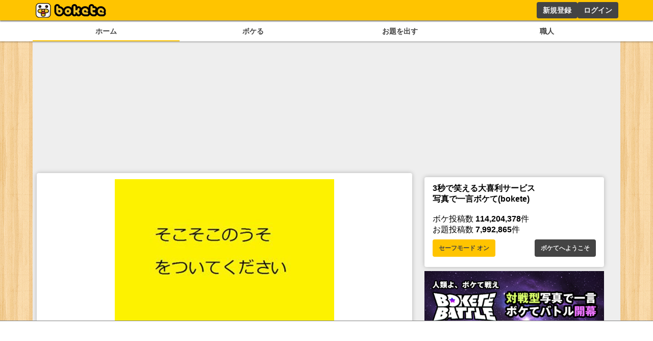

--- FILE ---
content_type: text/html; charset=utf-8
request_url: https://www.google.com/recaptcha/api2/aframe
body_size: 270
content:
<!DOCTYPE HTML><html><head><meta http-equiv="content-type" content="text/html; charset=UTF-8"></head><body><script nonce="zGxWlpIDYAjxB6kkkjkAjA">/** Anti-fraud and anti-abuse applications only. See google.com/recaptcha */ try{var clients={'sodar':'https://pagead2.googlesyndication.com/pagead/sodar?'};window.addEventListener("message",function(a){try{if(a.source===window.parent){var b=JSON.parse(a.data);var c=clients[b['id']];if(c){var d=document.createElement('img');d.src=c+b['params']+'&rc='+(localStorage.getItem("rc::a")?sessionStorage.getItem("rc::b"):"");window.document.body.appendChild(d);sessionStorage.setItem("rc::e",parseInt(sessionStorage.getItem("rc::e")||0)+1);localStorage.setItem("rc::h",'1768429286408');}}}catch(b){}});window.parent.postMessage("_grecaptcha_ready", "*");}catch(b){}</script></body></html>

--- FILE ---
content_type: application/javascript; charset=utf-8
request_url: https://fundingchoicesmessages.google.com/f/AGSKWxVAE2vMnFRrXCelzJ0jQyg0fntY4uVqr3IuUcLtfYkK8qDjAAEuV9cyFAkH3jXwfVzU0DzTWxORygkV5eqt5p3zbp93lbpdciF9sH1HosS5LDrFnm4h_h23gh2gFXFoEghOv2GgGg==?fccs=W251bGwsbnVsbCxudWxsLG51bGwsbnVsbCxudWxsLFsxNzY4NDI5Mjg2LDM0NDAwMDAwMF0sbnVsbCxudWxsLG51bGwsW251bGwsWzcsNl0sbnVsbCxudWxsLG51bGwsbnVsbCxudWxsLG51bGwsbnVsbCxudWxsLG51bGwsMV0sImh0dHBzOi8vYm9rZXRlLmpwL2Jva2UvNjgzOTM4MzciLG51bGwsW1s4LCJNOWxrelVhWkRzZyJdLFs5LCJlbi1VUyJdLFsxNiwiWzEsMSwxXSJdLFsyNiwiMTAiXSxbMTksIjIiXSxbMTcsIlswXSJdLFsyNCwiIl0sWzI1LCJbWzMxMDgyMjUzXV0iXSxbMjksImZhbHNlIl1dXQ
body_size: 114
content:
if (typeof __googlefc.fcKernelManager.run === 'function') {"use strict";this.default_ContributorServingResponseClientJs=this.default_ContributorServingResponseClientJs||{};(function(_){var window=this;
try{
var np=function(a){this.A=_.t(a)};_.u(np,_.J);var op=function(a){this.A=_.t(a)};_.u(op,_.J);op.prototype.getWhitelistStatus=function(){return _.F(this,2)};var pp=function(a){this.A=_.t(a)};_.u(pp,_.J);var qp=_.Zc(pp),rp=function(a,b,c){this.B=a;this.j=_.A(b,np,1);this.l=_.A(b,_.Nk,3);this.F=_.A(b,op,4);a=this.B.location.hostname;this.D=_.Dg(this.j,2)&&_.O(this.j,2)!==""?_.O(this.j,2):a;a=new _.Og(_.Ok(this.l));this.C=new _.bh(_.q.document,this.D,a);this.console=null;this.o=new _.jp(this.B,c,a)};
rp.prototype.run=function(){if(_.O(this.j,3)){var a=this.C,b=_.O(this.j,3),c=_.dh(a),d=new _.Ug;b=_.fg(d,1,b);c=_.C(c,1,b);_.hh(a,c)}else _.eh(this.C,"FCNEC");_.lp(this.o,_.A(this.l,_.Ae,1),this.l.getDefaultConsentRevocationText(),this.l.getDefaultConsentRevocationCloseText(),this.l.getDefaultConsentRevocationAttestationText(),this.D);_.mp(this.o,_.F(this.F,1),this.F.getWhitelistStatus());var e;a=(e=this.B.googlefc)==null?void 0:e.__executeManualDeployment;a!==void 0&&typeof a==="function"&&_.Qo(this.o.G,
"manualDeploymentApi")};var sp=function(){};sp.prototype.run=function(a,b,c){var d;return _.v(function(e){d=qp(b);(new rp(a,d,c)).run();return e.return({})})};_.Rk(7,new sp);
}catch(e){_._DumpException(e)}
}).call(this,this.default_ContributorServingResponseClientJs);
// Google Inc.

//# sourceURL=/_/mss/boq-content-ads-contributor/_/js/k=boq-content-ads-contributor.ContributorServingResponseClientJs.en_US.M9lkzUaZDsg.es5.O/d=1/exm=ad_blocking_detection_executable,kernel_loader,loader_js_executable/ed=1/rs=AJlcJMzanTQvnnVdXXtZinnKRQ21NfsPog/m=cookie_refresh_executable
__googlefc.fcKernelManager.run('\x5b\x5b\x5b7,\x22\x5b\x5bnull,\\\x22bokete.jp\\\x22,\\\x22AKsRol8_AbkASxeJmaykz3naxdZA5LZZRhUQekiTSYdehVKrQtIgOX0rGQ6_iOxbyE6_dHQr42cafjVLomZetFjxyTSVu037g5OYItNmmTDuXuGbRR9wndNgM5En2H8gom_HJUz32O_tz0xO_n4vL7cOnR50Rjj6ZQ\\\\u003d\\\\u003d\\\x22\x5d,null,\x5b\x5bnull,null,null,\\\x22https:\/\/fundingchoicesmessages.google.com\/f\/AGSKWxXk2NxhjyC0jvYDC66UM0aLzkl9tLLClSDqh5G0VUkwBv9WAD3kPewm_wAWimhIR-UFndi7DmhPOVOXQuS4paLLNukGD5IaDcEggwU9gF-OWjt_62_0Q1Lu9u50g9OFANp0zUR7JQ\\\\u003d\\\\u003d\\\x22\x5d,null,null,\x5bnull,null,null,\\\x22https:\/\/fundingchoicesmessages.google.com\/el\/AGSKWxVOYzYv_O63na5okCn81uHjq9LMPYJ3wWus5OSx4YpsqW0gePdCVN7TMd_DsYyhqVfNrUcQDCPn_QRLeJ2HuQe4PLz-C1AIIS9s0JNdeU7EvdTARpWJvVGZo9HPFP_zg-ouTrgfdQ\\\\u003d\\\\u003d\\\x22\x5d,null,\x5bnull,\x5b7,6\x5d,null,null,null,null,null,null,null,null,null,1\x5d\x5d,\x5b3,1\x5d\x5d\x22\x5d\x5d,\x5bnull,null,null,\x22https:\/\/fundingchoicesmessages.google.com\/f\/AGSKWxWL3nEPrRk-dTsdyjhR3O1DHmxbv8qTjvH8bzYNbJKEMC8z-eeH5A1BHhW6f7qjduzA6ILP6BZ4aMBOe5dSLT_--bJXlnUUh1Ox9qbbWJPMf22UzlHgqQjOPYwgIFZh90qtx8m5Dg\\u003d\\u003d\x22\x5d\x5d');}

--- FILE ---
content_type: application/javascript; charset=utf-8
request_url: https://fundingchoicesmessages.google.com/f/AGSKWxX3GA9JyTxHqRPcliyehJKVbPsrTInmrhdN0mBsgNyLg2gZQpsHfvYrEkFOkOo9NW2UFMQGfotb9Rt8lq2V3xENyYx58FkBbXuQ-FgHS8oYlOYDF2mTHQ1kd_Bn3_avZc6cvWIz2qyNTxxDhgMf7SqePGKhVhh4CIHpFhdrp_in379MGAb0M6QVJ4dL/__adv/overlay//adtaggingsubsec./imfloat./topads1./metaad.
body_size: -1290
content:
window['f365b350-9315-495e-8581-0c6ca33700a2'] = true;